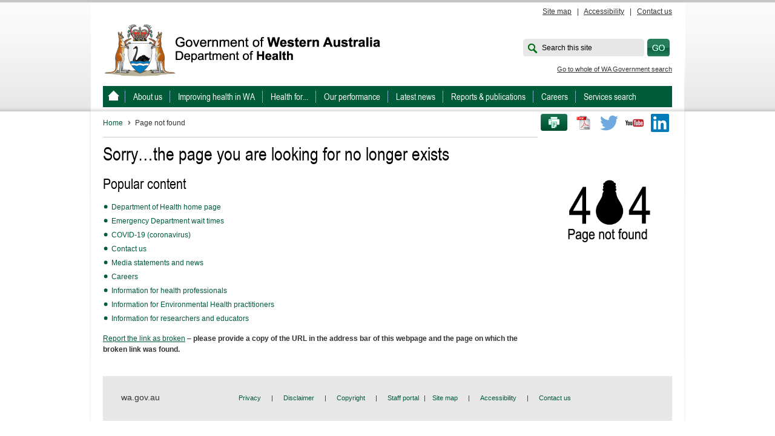

--- FILE ---
content_type: text/html; charset=utf-8
request_url: https://www.health.wa.gov.au/404?item=%2farticles%2fn_r%2fregistrar-research-fellowships&user=extranet%5cAnonymous&site=Corporate
body_size: 21893
content:

<!DOCTYPE html PUBLIC "-//W3C//DTD XHTML 1.0 Transitional//EN" "http://www.w3.org/TR/xhtml1/DTD/xhtml1-transitional.dtd">
<html xmlns="http://www.w3.org/1999/xhtml" xml:lang="en" lang="en">

<head id="head"><title>
	Sorry…the page you are looking for no longer exists
</title><meta http-equiv="Content-Type" content="text/html; charset=utf-8" />
    <!--force IE to use the most up to date rendering engine that it has available-->
    <meta http-equiv="X-UA-Compatible" content="IE=edge,chrome=1" /><meta name="viewport" content="width=device-width, initial-scale=1" />
<meta name="description" content="" />
<meta name="keywords" content="" />


    <script type="text/javascript" src="/ruxitagentjs_ICA7NVfgqrux_10327251022105625.js" data-dtconfig="rid=RID_1794763799|rpid=772019819|domain=health.wa.gov.au|reportUrl=/rb_9837cf09-3948-49cb-82cf-24a7e07d00e7|app=74e1f1ce4b43c90b|cuc=thpz8ek1|agentId=2afc5b3917190e5|owasp=1|mel=100000|featureHash=ICA7NVfgqrux|dpvc=1|lastModification=1766100974937|tp=500,50,0|rdnt=1|uxrgce=1|srbbv=2|agentUri=/ruxitagentjs_ICA7NVfgqrux_10327251022105625.js"></script><script src="/js/jquery.min.js" type="text/javascript"></script>

    <!-- AGLS MetaData End -->
    <!-- the AGLS metadata is placed for illustrative purposes only -->
    <link rel="shortcut icon" href="images/Corporate/favicon.ico" /><link rel="apple-touch-icon-precomposed" href="/images/Corporate/apple-icon.png" />

<script type="text/javascript" src="/js/jquery-1.11.3.min.js"></script>
    <link rel="stylesheet" type="text/css" href="/fonts/corporate_icon-font/healthywa-icons.css" /><link rel="stylesheet" type="text/css" href="/css/font-awesome.css" /><link rel="stylesheet" type="text/css" href="/css/lightbox.css" /><link rel="stylesheet" type="text/css" href="/css/Corporate/jquery.bxslider.css" /><link rel="stylesheet" type="text/css" href="/css/Corporate/jquery-ui.css" /><link rel="stylesheet" type="text/css" href="/css/Corporate/style.css" /><link rel="stylesheet" type="text/css" href="/css/Corporate/style_structure.css" /><link rel="stylesheet" type="text/css" href="/css/Corporate/style_responsive.css" /><link rel="stylesheet" type="text/css" href="/css/Corporate/style-rac.css" /><link rel="stylesheet" type="text/css" href="/css/ekko-lightbox.css" /><link rel="stylesheet" type="text/css" href="/css/ekko-lightbox-custom.css" /><link rel="stylesheet" type="text/css" href="/css/mediagallery.css" /></head>
<!--[if lt IE 7]><body class="no-js lt-ie9 lt-ie8 lt-ie7"> <![endif]-->
<!--[if IE 7]><body class="no-js lt-ie9 lt-ie8"> <![endif]-->
<!--[if IE 8]><body class="no-js lt-ie9"> <![endif]-->
<!--[if gt IE 8]><!-->
<body class="no-js">
    <!--<![endif]-->
    

<!-- Google Tag Manager -->
<noscript>
    <iframe src="//www.googletagmanager.com/ns.html?id=GTM-T6ZMF2"
        height="0" width="0" style="display: none; visibility: hidden"></iframe>
</noscript>
<script>
    (function (w, d, s, l, i) {
        w[l] = w[l] || []; w[l].push({
            'gtm.start':
new Date().getTime(), event: 'gtm.js'
        }); var f = d.getElementsByTagName(s)[0],
        j = d.createElement(s), dl = l != 'dataLayer' ? '&l=' + l : ''; j.async = true; j.src =
        '//www.googletagmanager.com/gtm.js?id=' + i + dl; f.parentNode.insertBefore(j, f);
    })(window, document, 'script', 'dataLayer', 'GTM-T6ZMF2');
</script>
<!-- End Google Tag Manager -->


<div class="hidden-lg-up">
    <button class="xs-to-top js-to-top">
        <span class="fa fa-arrow-up"></span>
        <span class="visuallyhidden">Go back to </span>
        <span class="xs-to-top_text">Top</span>
    </button>
</div>
    <div class="backing">
        <!--[if lt IE 7]><p class="chromeframe">Your browser is <em>not</em> supported. <a href="http://browsehappy.com/">Upgrade to a different browser</a> to experience this site.</p><![endif]-->
        <form method="post" action="/404?item=%2farticles%2fn_r%2fregistrar-research-fellowships&amp;user=extranet%5cAnonymous&amp;site=Corporate" id="mainform">
<div class="aspNetHidden">
<input type="hidden" name="__EVENTTARGET" id="__EVENTTARGET" value="" />
<input type="hidden" name="__EVENTARGUMENT" id="__EVENTARGUMENT" value="" />
<input type="hidden" name="__VIEWSTATE" id="__VIEWSTATE" value="Dp3QHSteW2hapPVwXsKqzwTR/BttrhlQZ1jjAtErFezd0IHZKE2eSr23VoN6EFjsjzDf0f8CWVJW2ffT0bufUCB37VV5nncG07QLkfTuFXE0Ok/YCsbhCsU0BhOSLb2EHPlkyrya1UfnMTb4+556IP7gmOdau8KvJj40wojuIKYMl3YJi6O7twn7Z0LR8icioNUybVqHQtVJugURRfJFjtEF17e9fF1A9blWPyG9BRC30g+lXGQv/ikJZOhUmQDW+fnGIZNObtlhoPhVElVK8aP3KlfArvjFZEh/myg8QFihk4dzDaNkSNyND9YziwY3LplvF0mey+HXqHp8iY8qZatIMN7QdQlblpb+PhYGFS0DTfL0ktjeMo73k64+3u3fm/XIX7J/s3dnqXps87zNeQAfp4UrrEW4kepYRKnn+FIabFw82x/RuO6qs1+fTURFyw5K7NpR6kokTKeafkC4trpY7G+BDeIKSeyVUwrgpzZjaYawgbVZm8jZHEXyIHTke3jf8x3pIvv2yH2SOB27cOXpWlvFi3x/YoWrHvFNchjNDlmCJHZTtYOaYOkPvlG1NZ1qE7Ysa/eO4Bevc38tvwmUA6uKRR+oJVd7H5kXc+kScs2FNPMlcUiR4UOOOay03WcxhDJafIsLPtOjM/IrvkrF5OjP6PvLEDQXfimu3U0euwqKlKo6bduiNQQ27/8q97naiWmnNrqG+H1Mf2Dpcjik5p68L0Wt+vouXrZd7rZh6MZ1+BvdaWJ2zPc/XPiv5AXuejUeDik6/8MB6HWHmENij3WzErHDgUt7M/5v5TrHI5/6IJMrZBXKrZqz4L60ciBvVFnx6eULz0eg+puppyuR8zKyPA3ZzZGR/qB6tekHJ7Qu2mb5gkrc4/ThUEcT6TQ4flYXiUEcT5AChMaPl5aaiqir9hohEoNzMQskJDqoJiE5G+dpa1mC6IuhPNvtM4eIPdPYH7IdxRM7JlMT04L2Nl1NZphlfUJAPWYTCaepbzcGGGOk6nNWoi8DO+v2xWudmCEO2iWsjUivJGVltYMLI8doM/1eQZU4iobreRhqaaRG9V/ctKNsIVuBBHGGeKJvM3b37D15JgKmNJU+iw98xiTDBcoFpWo1V+PSTREaLDgwPrtj+kZRCGa3Qkdqv1lBa1FY7zIDkqQSud2lONLueWxen4TeSjCaxo02YAWKi0o+jIp5Mu4LaNrOaHG1Vab+U03/[base64]/pcwS67HnRKYOgCw7NIIztHmiaZowKvSNg2mqvkEdOAo0hscxERmZcx+RUouXmpu1b73ejUrWV2fRy2kNty90C3SYVStG3m/J0CQ9k9zlb0czUdXWY5mDliWg0q78SpalNCoEMNNiZAVUW1SmbFmx6DuKbZ2QYnQePhQbD23oiCrzGaClUjLPd4Zex/ckw0nEo+AHtHuTh+QVOWGuA516o7odUPuKw3gO1MHWMrMGEz4ZXGyXiaS8eJOVhK1wAVKZzwDP4kk9x+hmQxcEQC5ZCHp8q57gQhtOWQUbz+YypC3bNGKoSMk4/JFiZtOSP+1FtLVuuRdpbiwEzFYDRnLptsIcNshRjqYej9apovAztNbafBzPCUSY2eJY4u8Atac3/JtejOUigxBbISOuVtIJBsMRYAGRCN6DJe7nP4hEYFJZ7pAJk2zS9yL8o1anWxG0F8Fz4RI/iWNqvk/l6Hr3VMpfzrjMxfe1m0l0bdmpPNtierJVe6rN1zww+mUwVEF6EN8YpfYwjG3Dw+o6GtZws9WkY5cWMLugzBuYQimeg842xChBLJHBpS65YastxQCCiV35VwSK9xlKU30WG/XnSjZtzHACeCgUQMzi0wGd88mbrTNrK1z7FT645ZK3YnAVFgdDIfubi1/cc2cKtLbm29V7A/uRlg3eX+yy0hf/IYzPUzY2i5iUY+egoWklO0+pOQSh7kRf7Vy2kr+nz8XSSHycGyMAYkgdstrWcb2fEH19mbdGas7uEzIfm3gfV2qEL1QBDOS86dMbgQSdR8YyZmmVHD1NOQKqvoooSfH0CM694ZLM1U5uKl0GKnY5Qq8ArPBF7wpuRdp+lrRtjRsdl4RBQ0/rLehwkCGdCGQs0g4vF7sUB+A+t9yhoYyQWl1LowDskJ4tORemlQjS3rE+7Lkh3CkJYJofV7X9jkO7GIeJFZB7/03wMgUnvWCe/gLsRTMgy00UNUfYumSuVrgvCitgYtKcMbqHFdhJ53MUOL/IYnAQ3zXi0SRYgyhY7EvOKrIxJwhU2avTDngVKh6WQB+WtGxszBQ2gjDAlFNV1R4zz1oL4Im5ljQ+BTeGSXW6IdUukbb8g3v7uY1/gWrgVeggEUfRMrsieienXrfiluONnIBfmLiyFeZaPP9hWoENA5KdsPdz6L0ClnKHzRZ0OdKatv6tH4CL8UwGfI+YSP3OL5LM3zkZohjcNQHtyw5R9D/6E/z3f+UACHn5Dfr3yZfw6UrUH+uKEMOWNslwy6kishv0AFf9AfZZIed9HKpJa1jBrm/audx9CNeuwTscsYbHd7wyp9wLXh8DsC/ZaTTIKvW0UDnCrB+KkkwUVZ0iXAdOTOUnAVVrMlHnlxpDLs/MDSDlc6IVDGNipYMPut6UL9fdnOTjy1NQGO/dM5p+TQhX+cZmr1Rb3E26VmMOnKNvNuXSUaPHE+8jgWH245DA6ejGkynquZVjBJwy3BaIJ7Xi6HsCl1j3RtHEfd4Btl2xl6c85/kATvslqznT/[base64]/r9AlFZqKPIaqLO1noktyLYMaZzMCox7NZCZi5YkzhuqZEyt3RKu23gISRRkNO0nIsJ9Eg5ptzLc3+QN+kWEv+zS02Qg2amV2+iSnxF1kpQjLHyRMytsJX5d5KhHORpfbqX4p/Nmqx0xc8LH71uTWkoQoWKy9b9/kFiQe2w==" />
</div>

<script type="text/javascript">
//<![CDATA[
var theForm = document.forms['mainform'];
if (!theForm) {
    theForm = document.mainform;
}
function __doPostBack(eventTarget, eventArgument) {
    if (!theForm.onsubmit || (theForm.onsubmit() != false)) {
        theForm.__EVENTTARGET.value = eventTarget;
        theForm.__EVENTARGUMENT.value = eventArgument;
        theForm.submit();
    }
}
//]]>
</script>


<div class="aspNetHidden">

	<input type="hidden" name="__VIEWSTATEGENERATOR" id="__VIEWSTATEGENERATOR" value="74490EF6" />
	<input type="hidden" name="__EVENTVALIDATION" id="__EVENTVALIDATION" value="fzu4wLltFN+fkHA19Orywz8v8sbqaV6HvVts+/HRL57N+DaIR/TDZJ8muMbzro7tYSFBb21f3mlwhkc67F3M0qz0okilqNlgHCegR6UUugn1a6n7r0CbBVZAkKQoP3n1uef1KMbzDOpPAFL7HmodAbKaTpoaqN+N4A2c6HOU+HMYf98t1qVWiTLeReAtfrPyzI5ESYk2HCZsJPTKISBjow==" />
</div>
            <div id="wrapper">

                
<div class="header_links">
    <ul id="skipMenu">
        <li><a href="#navigationContainer">Skip to navigation</a></li>
        <li><a href="#contentstart">Skip to main content</a></li>
    </ul>
    <div id="header_links">
        
                <a id="phtopcontent_0_rptHeaderLinks_lnkHeader_0" href="/Global-Items/Sitemap">Site map</a>&nbsp;&nbsp;&nbsp;|&nbsp;&nbsp;
            
                <a id="phtopcontent_0_rptHeaderLinks_lnkHeader_1" href="/Global-Items/Accessibility">Accessibility</a>&nbsp;&nbsp;&nbsp;|&nbsp;&nbsp;
            
                <a id="phtopcontent_0_rptHeaderLinks_lnkHeader_2" href="/About-us/Contact-us">Contact us</a>
            
    </div>
</div>

<!-- skip menu // end -->
<div id="header">
    <div id="logo">
        <a id="phtopcontent_0_lnkHeaderLogo" title="Government of Western Australia Department of Health" href="/Home"><img id="phtopcontent_0_imgLogo" src="/~/media/Images/Corporate/Logo-Banner/logoDOH.gif" alt="Government of Western Australia Department of Health" /><img id="phtopcontent_0_imgLogoPrint" class="imgLogoPrint" src="images/Corporate/doh-logo-mono-web-print.jpg" /></a>
    </div>
    <div id="headerRight">
        <!--<div class="federated">
            
        </div>-->
        <div class="searchArea">
            <div id="phtopcontent_0_pnlSearch" onkeypress="javascript:return WebForm_FireDefaultButton(event, &#39;searchsubmit&#39;)">
	
                <label for="searchbox" id="searchlabel" style="opacity: 1;">Search this site</label>
                <label for="searchbox" id="searchlabelAll" style="opacity: 1; display: none">Search all sites</label>
                <input name="phtopcontent_0$searchbox" type="text" id="searchbox" class="searchbox" />
                <input type="submit" name="phtopcontent_0$searchsubmit" value="" id="searchsubmit" class="btnSearch" />
            
</div>
        </div>
        <span><a href="http://wa.gov.au/search">Go to whole of WA Government search</a></span>
    </div>
</div>



<div id="navigationContainer" class="navigationContainer">
    <ul id="navigation">
        <li>
            <a id="phtopcontent_1_lnkHomeTopNav" title="WA Health, Government of Western Australia" href="/"></a>
        </li>
        
                <li>
                    <a id="phtopcontent_1_rptTopNav_lnkTopNav_0" title="About us" href="/About-us">About us</a></li>
            
                <li>
                    <a id="phtopcontent_1_rptTopNav_lnkTopNav_1" title="Improving health in WA " href="/Improving-WA-Health">Improving health in WA </a></li>
            
                <li>
                    <a id="phtopcontent_1_rptTopNav_lnkTopNav_2" title="Health for..." href="/Health-for">Health for...</a></li>
            
                <li>
                    <a id="phtopcontent_1_rptTopNav_lnkTopNav_3" title="Our performance" href="/Our-performance">Our performance</a></li>
            
                <li>
                    <a id="phtopcontent_1_rptTopNav_lnkTopNav_4" title="Latest news" href="/News">Latest news</a></li>
            
                <li>
                    <a id="phtopcontent_1_rptTopNav_lnkTopNav_5" title="Reports &amp; publications" href="/Reports-and-publications">Reports & publications</a></li>
            
                <li>
                    <a id="phtopcontent_1_rptTopNav_lnkTopNav_6" title="Careers" href="/Careers">Careers</a></li>
            
                <li>
                    <a id="phtopcontent_1_rptTopNav_lnkTopNav_7" title="Services search" href="/Services-search">Services search</a></li>
            
    </ul>
</div>

<button class="xs-close-menu">
    <span class="visuallyhidden">Close menu</span>
</button>

<div class="xs-menu-container">
    <menu class="xs-menu">
        <button class="xs-menu_search">
            <span class="visuallyhidden">Open search bar</span>
            <span class="fa fa-search"></span>
            <span class="fa fa-times"></span>
        </button>
        <button class="xs-menu_nav">
            <span class="visuallyhidden">Open navigation</span>
            <span class="xs-menu-bars"></span>
        </button>
    </menu>
    <div class="xs-search">
        <div class="xs-search_inner">
            <div class="xs-search_box">
                <input name="phtopcontent_1$searchbox" id="phtopcontent_1_searchbox" class="xs-search_input" type="search" name="xs-search" value="" placeholder="Search this site" />
                <button onclick="__doPostBack('phtopcontent_1$ctl00','')" class="xs-search_btn">
                    <span class="fa fa-search"></span>
                    <span class="visuallyhidden">Submit search</span>
                </button>
            </div>
            <a href="http://wa.gov.au/search" class="xs-search_gov">Go to whole of WA Government Search</a>
        </div>
    </div>
</div>


                <div class="content noLeftNav" id="content">
                    <div class="clearfix">
                        
<div id="socialMediaLinks">
    <ul>
        <a id="phsocialmediacontent_0_lnkContactUs" class="btnEmail"></a>
        <li id="phsocialmediacontent_0_print" class="btnPrint"><a href="javascript:window.print()" title="Print this page">Print this page</a></li>
        <li id="phsocialmediacontent_0_printToPdf" class="liPrintToPdf">
            <input type="image" name="phsocialmediacontent_0$BtnCreatePdf" id="phsocialmediacontent_0_BtnCreatePdf" title="Print to PDF" class="pdfButton" src="/images/pdfDoc.png" />
        </li>
        <li id="phsocialmediacontent_0_twitter" class="twitter"><a href="//twitter.com/wahealth" title="Twitter">Twitter</a></li>
        
        <li id="phsocialmediacontent_0_youtube" class="youtube"><a href="//www.youtube.com/wahealth" title="Youtube">Youtube</a></li>
        <li id="phsocialmediacontent_0_linkedin" class="linkedin"><a href="//www.linkedin.com/company/health-department-western-australia/" title="LinkedIn">LinkedIn</a></li>
    </ul>
</div>



<div class="breadcrumbs">
    
            <a id="phsocialmediacontent_1_lstBreadcrumbs_lnkPage_0" title="Home" href="/">Home</a>
        
    <span id="phsocialmediacontent_1_lblCurrent" class="current">Page not found</span>
</div>

                    </div>
                    <div class="clear"></div>
                    <div id="contentAreaExt">
                        <a name="contentstart"></a>
                        <h3></h3>
                        <h1>Sorry…the page you are looking for no longer exists</h1>
                        
                        
                        <div id="phmaincontent_0_divMainContent">
    <br />
<h2>Popular content</h2>
<ul>
    <li><a href="/">Department of Health home page</a></li>
    <li><a href="https://ww2.health.wa.gov.au/Reports-and-publications/Emergency-Department-activity/Data?report=ed_activity_now">Emergency Department wait times</a></li>
    <li><a href="/Articles/A_E/Coronavirus">COVID-19 (coronavirus)</a></li>
    <li><a href="/About-us/Contact-us">Contact us</a></li>
    <li><a href="/News">Media statements and news</a></li>
    <li><a href="/Careers">Careers</a></li>
    <li><a href="/Health-for/Health-professionals">Information for health professionals</a></li>
    <li><a href="/Health-for/Environmental-Health-practitioners">Information for Environmental Health practitioners</a></li>
    <li><a href="/Health-for/Researchers-and-educators">Information for researchers and educators</a></li>
</ul>
<p><a href="mailto:webfeedback@health.wa.gov.au?subject=Broken link found">Report the link as broken</a> &ndash; <strong>please provide a copy of the URL in the address bar of this webpage and the page on which the broken link was found.</strong></p>
</div>

                        
                        
                    </div>
                    <div id="colRight">
                        <div>
                            <div id="phrightcontent_0_imgHolderWrapper" class="imgHolder">
    <img src="/~/media/Images/Corporate/Error-Pages/404-page-not-found-no-cord.png?h=173&amp;iar=0&amp;w=300&amp;hash=19BBF92D4CCE3AAD4A5E1F054679E4CC" alt="404 page not found" width="300" height="173" />
    
</div>

                        </div>
                    </div>
                    <div class="clear"></div>
                </div>
                

                



<div class="social-footer">
    <ul>
        <li id="phfootercontent_0_twitter" class="twitter">
            <a href="//twitter.com/wahealth" title="Twitter">
                  
                <span class="visuallyhidden">Twitter</span>
                <i class="fa fa-twitter-square"></i>               
            </a>
        </li>
        
        <li id="phfootercontent_0_youtube" class="youtube">
            <a href="//www.youtube.com/wahealth" title="Youtube">
                 
                <span class="visuallyhidden">Youtube</span>
                <i class="fa fa-youtube-square"></i>
            </a>
        </li>
        <li id="phfootercontent_0_linkedin" class="linkedin">
            <a href="//www.linkedin.com/company/health-department-western-australia/" title="LinkedIn">
                 
                <span class="visuallyhidden">LinkedIn</span>
                <i class="fa fa-linkedin-square"></i>
            </a>
        </li>
    </ul>
</div>

<div id="footerContainer">
    <div class="footer">
        <div id="footerLeft">
            <a href="http://wa.gov.au/" target="_blank" title="wa.gov.au">wa.gov.au</a>
        </div>
        <div id="footerLinks">
            <ul>
                
                        <li>
                            <a id="phfootercontent_0_rptFooter_lnkFooterLink_0" title="Privacy" href="/Global-Items/Privacy">Privacy</a><span class='hidden-md-down'>&nbsp;&nbsp;&nbsp;|&nbsp;&nbsp;</span>
                        </li>
                    
                        <li>
                            <a id="phfootercontent_0_rptFooter_lnkFooterLink_1" title="Disclaimer" href="/Global-Items/Disclaimer">Disclaimer</a><span class='hidden-md-down'>&nbsp;&nbsp;&nbsp;|&nbsp;&nbsp;</span>
                        </li>
                    
                        <li>
                            <a id="phfootercontent_0_rptFooter_lnkFooterLink_2" title="Copyright" href="/Global-Items/Copyright">Copyright</a><span class='hidden-md-down'>&nbsp;&nbsp;&nbsp;|&nbsp;&nbsp;</span>
                        </li>
                    
                        <li>
                            <a id="phfootercontent_0_rptFooter_lnkFooterLink_3" title="Staff portal" href="https://wahealthdept.sharepoint.com/sites/hss-customer-ict-support/SitePages/ict-user-guides.aspx">Staff portal</a><span class='hidden-md-down'>|</span>
                        </li>
                    
                
                        <li>
                            <a id="phfootercontent_0_rptFooterLinks_lnkHeader_0" href="/Global-Items/Sitemap">Site map</a><span class='hidden-md-down'>&nbsp;&nbsp;&nbsp;|&nbsp;&nbsp;</span>
                        </li>
                    
                        <li>
                            <a id="phfootercontent_0_rptFooterLinks_lnkHeader_1" href="/Global-Items/Accessibility">Accessibility</a><span class='hidden-md-down'>&nbsp;&nbsp;&nbsp;|&nbsp;&nbsp;</span>
                        </li>
                    
                        <li>
                            <a id="phfootercontent_0_rptFooterLinks_lnkHeader_2" href="/About-us/Contact-us">Contact us</a>
                        </li>
                    
            </ul>
        </div>
    </div>
    <div class="footerLeft-mob">
        <a href="http://wa.gov.au/" target="_blank" title="wa.gov.au">wa.gov.au</a>
    </div>
</div>


            </div>

        
<script src="/WebResource.axd?d=pynGkmcFUV13He1Qd6_TZFB63JIIe-2AKVYeSbuDXxvW7P20p4yGtqiPXt1KZhD0AYYvbcn86a3jcFgtV2ybrA2&amp;t=638901824248157332" type="text/javascript"></script>
</form>
    </div>
    
<script type="text/javascript" src="/js/jquery.bxslider.js"></script>
<script type="text/javascript" src="/js/bootstrap.js"></script>
<script type="text/javascript" src="/js/lightbox.js"></script>
<script type="text/javascript" src="/js/Corporate/jquery.cookie.js"></script>
<script type="text/javascript" src="/js/Corporate/jquery.dcjqaccordion.2.7.min.js"></script>
<script type="text/javascript" src="/js/Corporate/jquery.hoverIntent.minified.js"></script>
<script type="text/javascript" src="/js/Corporate/jquery.infieldlabel.js"></script>
<script type="text/javascript" src="/js/Corporate/jquery.stylish-select.min.js"></script>
<script type="text/javascript" src="/js/Corporate/jquery-ui.min.js"></script>
<script type="text/javascript" src="/js/jquery.customSelect.js"></script>
<script type="text/javascript" src="/js/Corporate/landingpage.js"></script>
<script type="text/javascript" src="/js/Corporate/sideNavigation.js"></script>
<script type="text/javascript" src="/js/Corporate/responsive-functions.js"></script>
<script type="text/javascript" src="/js/ekko-lightbox.js"></script>
	<script type="text/javascript" src="/js/Corporate/libs/modernizr-2.6.2.min.js"></script>
</body>
</html>



--- FILE ---
content_type: text/css
request_url: https://www.health.wa.gov.au/css/Corporate/style.css
body_size: 3236
content:
article, aside, details, figcaption, figure, footer, header, hgroup, nav, section { display:block; }
audio, canvas, video { display:inline-block;}
audio:not([controls]) { display:none; }
[hidden] { display:none; }

.searchscore {
    display: none !important;
}

/*::-moz-selection { background:#ee7d0c; color:#fff; text-shadow:none; }*/
/*::selection { background:#ee7d0c; color:#fff; text-shadow:none; }*/

blockquote, q { width: 250px; margin: 15px 0 10px 15px; float: right; quotes: none; font: normal 1.50em 'ArialNarrowRegular';}
html.lt-ie9.lt-ie8 blockquote, html.lt-ie9.lt-ie8 q {margin: 0 0 10px;}
blockquote:before, blockquote:after, q:before, q:after { content: ''; content: none; }
table { border-collapse: collapse; border-spacing: 0; }
nav ul, nav ol, footer ul { list-style:none; list-style-image:none; margin:0; padding:0; }
/*global classes*/

p {
    margin: 15px 0;
}
table, input, textarea, select { font-size: 1em; }
dd { margin:0;}
ul, ol {list-style: none; margin: 0; padding: 0;}
#content ul, #contentAreaWide ul{ list-style:disc; padding:0 0 0 20px; margin:0 0 15px 0;}
#content ol, #contentAreaWide ol{ list-style: decimal; padding:0 0 0 20px; margin:10px 0 0 10px;}
.content ol li { margin:0 0 5px 0;}
#contentArea ul, #contentAreaExtWide ul, #contentAreaExt ul {list-style: none; margin: 0 0 15px; padding: 0;}

#contentArea ul,
#contentAreaExt ul,
#contentAreaExtWide ul {
    margin: 15px 0;
}

#contentArea ul ul,
#contentAreaExt ul ul,
#contentAreaExtWide ul ul {
    margin: 15px 0 15px 15px
}

ul.healthSections {
    margin: 5px 0 0 0 !important;
}

#contentArea ul li,
#contentAreaExt ul li,
#contentAreaExtWide ul li,
#contentArea ul ul li,
#contentAreaExt ul ul li,
#contentAreaExtWide ul ul li,
#contentArea ul ul ul li,
#contentAreaExt ul ul ul li,
#contentAreaExtWide ul ul ul li {
    padding: 0 0 0 14px;
    margin: 5px 0;
    background-repeat: no-repeat;
    background-position: 1px 5px;
    background-color: transparent;
}

#contentArea ul > li,
#contentAreaExt ul > li,
#contentAreaExtWide ul > li {
    background: url(../../images/Corporate/icoList1.png) 1px 5px no-repeat;
}

#contentArea ul ul > li,
#contentAreaExt ul ul > li,
#contentAreaExtWide ul ul > li {
    background-image: url('../../images/Corporate/icoList2.png');
}

#contentArea ul ul ul > li,
#contentAreaExt ul ul ul > li,
#contentAreaExtWide ul ul ul > li {
    background-image: url('../../images/Corporate/icoList3.png');
    background-repeat: no-repeat;
}

#contentArea ol,
#contentAreaExt ol,
#contentAreaExtWide ol {
    margin: 15px 0;
    padding: 0;
}
#contentArea ol ol,
#contentAreaExt ol ol,
#contentAreaExtWide ol ol {
    margin: 15px 0 15px 15px
}





#contentArea ul.listFeature, #contentAreaExt ul.listFeature {list-style: none;	margin: 0 0 20px; padding: 0; float: left;}
#contentArea ul.listFeature li, #contentAreaExt ul.listFeature li {width: 220px; margin: 0 24px 0 0; padding: 0 0 0 10px; float: left;	background: url(../../images/Corporate/listArrow.gif) 0 4px no-repeat; line-height: 1.50em; color: #0071a5;}
#contentArea ul.listFeature li a, #contentAreaExt ul.listFeature li a {color: #333333; text-decoration: underline;}
#contentArea ul.listFeature li a:hover, #contentAreaExt ul.listFeature li a:hover {color: #0071a5;}


textarea {font-family:Arial, Helvetica, sans-serif;}
acronym { text-transform:uppercase; border-bottom:1px dotted;}

abbr[title] { border-bottom:1px dotted; }
b, strong { font-weight:bold; }
dfn { font-style:italic; }
hr {border: none 0; width: 100%; height: 1px; overflow:hidden; margin:0 0 5px 0; clear:both;}
.content hr {margin: 0;}
#contentArea hr {border-top: 1px dotted #CCCCCC; margin: 18px 0; float: left;}
#contentAreaExt hr,#contentAreaExtWide hr, #contentAreaWide hr {border-top: 1px dotted #CCCCCC; margin: 11px 0; float: left;}
ins { background:#ccc; color:#000; text-decoration:none; }
mark { background:#999; color:#000; font-style:italic; font-weight:bold; }
pre, code, kbd, samp { font-family:monospace, serif; font-size:1em; }
pre { white-space:pre; white-space:pre-wrap; word-wrap:break-word; }

q { quotes:none; }
q:before, q:after { content:""; content:none; }
small { font-size:85%; }
sub, sup { font-size:75%; line-height:0; position:relative; vertical-align:baseline; }
sup { top:-0.5em; }
sub { bottom:-0.25em; }

img { border:0; vertical-align:middle; }
svg:not(:root) { overflow:hidden; }
figure { margin:0; }

form { margin:0; }
/*fieldset { border:0; margin:0; padding:0; }*/

label { cursor:pointer; }
legend { border:0; padding:0; white-space:normal; }
button, input, select, textarea { font-size:100%; margin:0; vertical-align:baseline;  }
button, input { line-height:normal; }
button, input[type="button"], input[type="reset"], input[type="submit"] { cursor:pointer;}
button[disabled], input[disabled] { cursor:default; }
input[type="checkbox"], input[type="radio"] { box-sizing:border-box; padding:0; }
textarea { overflow:auto; vertical-align:top; resize:vertical; }

input:invalid, textarea:invalid { background-color:#eee; }


table { border-collapse: collapse; border-spacing: 0;width: 100%;margin-bottom: 15px;}
table td { border-bottom: 1px dotted #CCCCCC; text-align: left;}
table th {  padding: 13px 12px 8px 8px; text-align: left; }
 table td {  padding: 13px 12px 8px 8px;}
table th{ background-color: #005b38; text-align: left;height: 17px;color: #FFFFFF;font: 1.250em 'ArialNarrowRegular'; vertical-align: top;line-height: 1.5em;}
table .tableBackground { background-color: #005b38; font-weight: bold;}
table caption { text-align: left;}


td { vertical-align:top; }

.chromeframe { margin:0.2em 0; background:#ccc; color:black; padding:0.2em 0; }

/*links*/
a { color:#005b38; text-decoration:none; }
a:hover, a:focus {text-decoration:underline;}
a:active{ outline:none; border:none;  }
/*a:focus { outline: 2px #E68E30 solid; }*//*outline:thin dotted;*/
object { outline:none; }
p a, p a:hover {color:#005b38; text-decoration: underline;}
#contentArea li a {
    text-decoration: underline;
}

#links li a {
    text-decoration: underline;
}
/*headers*/
h1, h2, h3, h4, h5, h6 {
    font-size: 1em;
    color: #000;
    margin: 20px 0 15px 0;
}
h1 {font: normal 2.50em 'ArialNarrowRegular'; color: #000000; margin: 10px 0 30px;}
/*h2 { font: normal 1.50em/1.00em 'ArialNarrowRegular'; color: #333333; margin: 0 0 18px;}*/
h2  {padding:0; font-family: 'ArialNarrowRegular', arial, sans-serif; font-size: 24px; font-weight: normal;}
.contentHome h2, #contentArea h2, #contentAreaExt h2 {font: normal 2.00em 'ArialNarrowRegular'; margin: 0 0 10px; line-height: normal }
html.lt-ie9.lt-ie8 #contentArea h2 {margin: 0 0 10px;}
#colRight h2 { font: normal 1.750em 'ArialNarrowRegular'; margin: 14px 0 10px;}
h3 { font: normal 1.50em 'ArialNarrowRegular';}
h4 {font-size: 1.00em;}
h5 {font-size:1.083em;}
h5 {font-size:1.0em;}

h3:empty {
    display: none; 
}

.newsContent h1 {
    margin: 8px 0 0px;
}

#contentAreaExt.newsContent h2 {
    margin: 5px 0 10px;
}

address {margin-bottom: 15px;}

iframe {margin-bottom: 15px; max-width:100%; }
 #contentAreaRight iframe {margin-bottom: 15px; max-width:100%; width:300px; height:300px;}

.imageCaptionRight {
    background: #F4F4F4;
    border: 1px solid #CCCCCC;
    clear: both;
    font-size: 0.917em;
    line-height: 1.273em;
    padding: 8px 8px 12px;
    margin: -38px 0 15px;
    float: right;
    width: 199px;
}
.imageCaptionLeft {
    background: #F4F4F4;
    border: 1px solid #CCCCCC;
    clear: both;
    font-size: 0.917em;
    line-height: 1.273em;
    padding: 8px 8px 12px;
    margin: -38px 0 15px;
    float: left;
    width: 199px;
}
.imageCaptionBig {
    clear: both;
    font-size: 0.917em;
    line-height: 1.273em;
    margin: -10px 0 15px 8px;
    display: block;
}
.imageRight {
    float: right;
    margin-bottom: 3.3em;
    margin-left: 23px;
    width: 217px !important;
    height: auto !important;
}

.imageLeft {
    float: left;
    margin-bottom: 3.3em;
    margin-right: 23px;
    width: 217px;
    height: auto;
}

.txtContactForm {width: 400px; }
.txtMessageArea {max-width: 650px;max-height: 300px;margin-bottom: 6px;}

.error{border: 1px solid #005b38;background-color: #eeeeee;margin-bottom: 10px !important; color:#333}
.error li {background: url(../images/Corporate/listArrow.gif) 0 4px no-repeat !important; padding: 0 0 0 10px; line-height: 1.50em;}

ol { counter-reset: item; padding-left: 0; }
ol li { display: block; position: relative; }
ol li:before {
    content: counters(item, ".") ". ";
    counter-increment: item;
    position: absolute;
    top: 1px;
    left: 0;
    font-size: 0.8571em;
}
ol li, ol ol { padding-left: 30px; }
ol ol li, ol ol ol { padding-left: 45px; }
ol ol ol li, ol ol ol ol { padding-left: 60px; }
ol li ul li { background: none !important; }

/* DHWS-179 */
#content ol ul,
#contentArea ol ul,
#contentAreaExt ol ul,
#contentAreaWide ol ul,
#contentAreaExtWide ol ul {
  padding-left: 15px;
}
#content ol > li,
#contentArea ol > li,
#contentAreaExt ol > li,
#contentAreaWide ol > li,
#contentAreaExtWide ol > li {
  padding-left: 30px;
}
#content ol ul > li,
#contentArea ol ul > li,
#contentAreaExt ol ul > li,
#contentAreaWide ol ul > li,
#contentAreaExtWide ol ul > li {
  padding: 0 0 0 15px;  
}


#content ol ul > li:before,
#contentArea ol ul > li:before,
#contentAreaExt ol ul > li:before,
#contentAreaWide ol ul > li:before,
#contentAreaExtWide ol ul > li:before {
  display: none;
}

/* DHWS-176 */
.googleMap-full {
    width: 718px;
	height: 443px;
    display: block;
}
.googleMap-two-thirds {
    width: 474px;
	height: 293px;
    display: block;
}

/* Search Improvements */

.new-search-box i {
    position: absolute;
    padding: 6px;
    font-size: 15px;
    color: #005D38;
    left: 0;
}

.new-search-box input[type='text'] {
    background: #E7E7E8;
    width: 408px;

}

.new-search-box input[type='submit'] {
    color: #FFF;
    background: #005B38;
}

@media (max-width: 991px) {
    .new-search-box input[type='text'] {
        width: 89%;
        
    }
    
    .new-search-box input[type='submit'] {
        width: 10% !important;
        margin-left: 1% !important;
    }
}

@media (max-width: 768px) {
    .new-search-box input[type='text'] {
        width: 84%;
        
    }
    
    .new-search-box input[type='submit'] {
        width: 15% !important;
        margin-left: 1% !important;
    }
}

@media (max-width: 543px) {
    .new-search-box input[type='text'] {
        width: 78%;
        
    }
    
    .new-search-box input[type='submit'] {
        width: 21% !important;
        margin-left: 1% !important;
    }
}
/* END Search Improvements */

/*Tabbed content styling*/
ul.tabbed-header li:before {
    content: none !important;
}

ul.tabbed-header li {
    background: none !important;
    background-color: #D7D8D8 !important;
    font-size: 0.93em;
    font-weight: bold;
    color: #000;
}

    ul.tabbed-header li div.doh-tabbed_btn {
        text-align: center;
        padding: 2px;
        overflow-wrap: break-word;
        background-color: #F4F4F4 !important;
        height: 90%;
    }

    ul.tabbed-header li.active div.doh-tabbed_btn {
        background-color: #005B38 !important;
        color: #FFF;
    }

    ul.tabbed-header li.active {
        background-color: #005B38 !important;
        color: #FFF;
    }

div.tabbed-content .doh-tabbed_body-wrap {
    padding: 5px;
}

.pdfButton {
    width: 30px;
    height: 30px;
    background: transparent;
}

#contentHome #socialMediaLinks li.liPrintToPdf {
    display: none;
}

.nhsd-widget {
    display: inline-block;
}

    .nhsd-widget iframe {
        border: none;
    }

@media (min-width: 600px) {
    .nhsdRightColHealthyWA {
        width: 292px !important;
        float: right;
        padding: 0 !important;
    }

    .nhsdRightColCorporate {
        width: 350px !important;
        float: right;
        padding: 0 !important;
    }
}

@media (max-width: 990px) {
    .nhsdMainContentCorporate, .nhsdMainContentHealthyWA {
        width: 100% !important;
        border-top: none;
    }
}

@media (min-width: 990px) {
    .nhsdMainContentCorporate {
        max-width: 584px;
        border-top: none;
    }

    .nhsdMainContentHealthyWA {
        max-width: 640px;
        border-top: none;
    }
}

--- FILE ---
content_type: text/plain; charset=utf-8
request_url: https://www.health.wa.gov.au/rb_9837cf09-3948-49cb-82cf-24a7e07d00e7?type=js3&sn=v_4_srv_8_sn_A1B0CDD924D23E2B23CD809F3E7FAAA9_perc_100000_ol_0_mul_1_app-3A74e1f1ce4b43c90b_1&svrid=8&flavor=post&vi=IJCCMEHPRSKHKDCRGMVFILWAKMQWFHSM-0&modifiedSince=1766100974937&bp=3&app=74e1f1ce4b43c90b&crc=2972187381&en=thpz8ek1&end=1
body_size: 119
content:
OK(OA)|name=ruxitagentjs|featureHash=ICA7NVfgqrux|version=|buildNumber=10327251022105625|lastModification=1766100974937